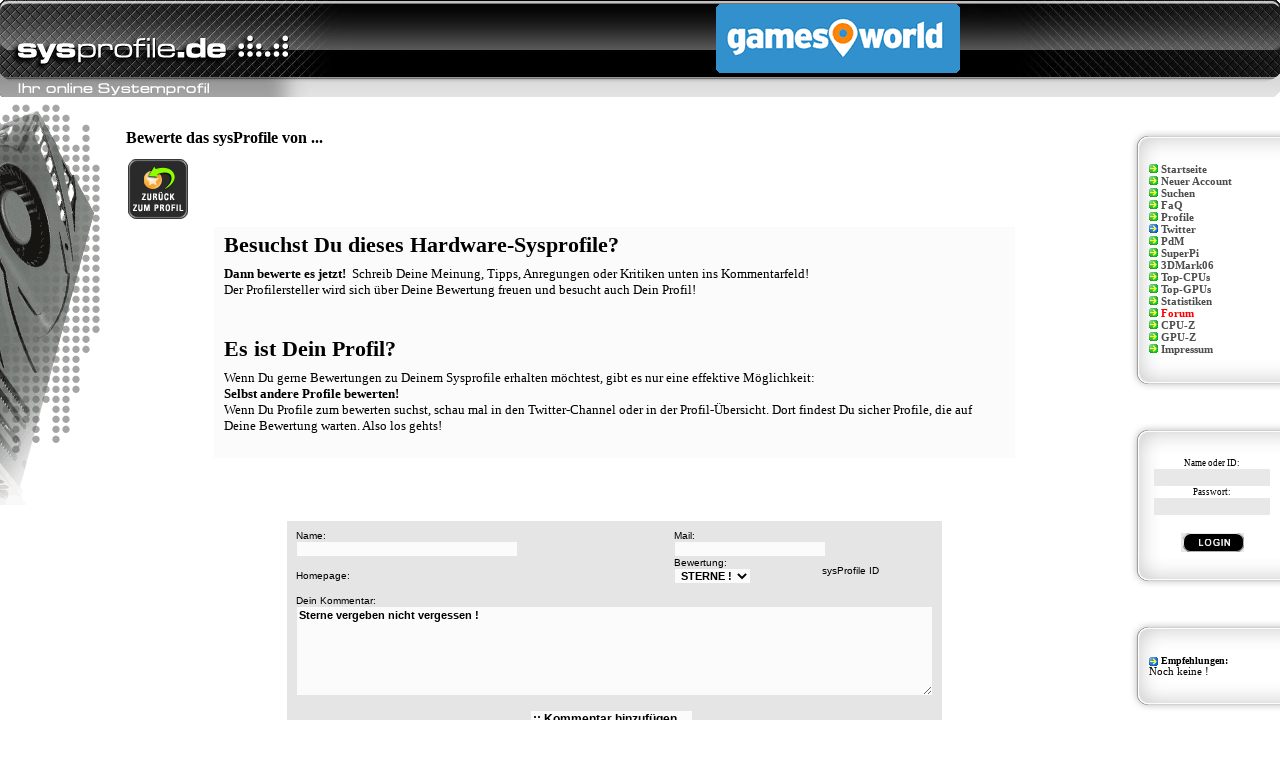

--- FILE ---
content_type: text/html
request_url: http://www.sysprofile.de/?id=163333&comment=1
body_size: 5517
content:

<!DOCTYPE html PUBLIC "-//W3C//DTD XHTML 1.0 Transitional//EN"
    "http://www.w3.org/TR/xhtml1/DTD/xhtml1-transitional.dtd">
<html xmlns="http://www.w3.org/1999/xhtml">
<head>
<title>sysProfile: Dein SystemProfil online !</title>
<meta content="text/html; charset=ISO-8859-1" http-equiv="Content-Type" />
<meta content="sysProfile.de" name="Author" />
<meta content="sysProfile.de" name="Publisher" />
<meta content="INDEX,FOLLOW" name="Robots" />
<meta content="2 days" name="revisit-after" />

<link href="/favicon.ico" rel="SHORTCUT ICON" />
<link href="styles.css" rel="stylesheet" type="text/css" />
<link rel='stylesheet' type='text/css' href='css/com_0.css' />
<link href="images/thumbnail.css" rel="stylesheet" type="text/css" />
<script src="http://partner.googleadservices.com/gampad/google_service.js" type="text/javascript">

	</script>
<script type="text/javascript">
	  GS_googleAddAdSenseService("ca-pub-0879914387367977");
	  GS_googleEnableAllServices();
	</script>
<script type="text/javascript">
	  GA_googleAddSlot("ca-pub-0879914387367977", "sys-page-cooling");
	  GA_googleAddSlot("ca-pub-0879914387367977", "sysp-page-bot");
      GA_googleAddSlot("ca-pub-0879914387367977", "sysp-page-bot-lin");
	  GA_googleAddSlot("ca-pub-0879914387367977", "sysp-page-top");
	  GA_googleAddSlot("ca-pub-0879914387367977", "sysp-page-top-nb");
	  GA_googleAddSlot("ca-pub-0879914387367977", "sysp-page-com");
	</script>
<script type="text/javascript">
	  GA_googleFetchAds();
	</script>
<script type="text/javascript" src="https://script.ioam.de/iam.js"></script>
</head>

<body style="min-width: 1200px;">

<!-- Quantcast Choice. Consent Manager Tag v2.0 (for TCF 2.0) -->
<script type="text/javascript" async="true">
(function() {
    var host = 'www.themoneytizer.com';
    var element = document.createElement('script');
    var firstScript = document.getElementsByTagName('script')[0];
    var url = 'https://quantcast.mgr.consensu.org'
        .concat('/choice/', '6Fv0cGNfc_bw8', '/', host, '/choice.js')
    var uspTries = 0;
    var uspTriesLimit = 3;
    element.async = true;
    element.type = 'text/javascript';
    element.src = url;

    firstScript.parentNode.insertBefore(element, firstScript);

    function makeStub() {
        var TCF_LOCATOR_NAME = '__tcfapiLocator';
        var queue = [];
        var win = window;
        var cmpFrame;

        function addFrame() {
            var doc = win.document;
            var otherCMP = !!(win.frames[TCF_LOCATOR_NAME]);

            if (!otherCMP) {
                if (doc.body) {
                    var iframe = doc.createElement('iframe');

                    iframe.style.cssText = 'display:none';
                    iframe.name = TCF_LOCATOR_NAME;
                    doc.body.appendChild(iframe);
                } else {
                    setTimeout(addFrame, 5);
                }
            }
            return !otherCMP;
        }

        function tcfAPIHandler() {
            var gdprApplies;
            var args = arguments;

            if (!args.length) {
                return queue;
            } else if (args[0] === 'setGdprApplies') {
                if (
                    args.length > 3 &&
                    args[2] === 2 &&
                    typeof args[3] === 'boolean'
                ) {
                    gdprApplies = args[3];
                    if (typeof args[2] === 'function') {
                        args[2]('set', true);
                    }
                }
            } else if (args[0] === 'ping') {
                var retr = {
                    gdprApplies: gdprApplies,
                    cmpLoaded: false,
                    cmpStatus: 'stub'
                };

                if (typeof args[2] === 'function') {
                    args[2](retr);
                }
            } else {
                queue.push(args);
            }
        }

        function postMessageEventHandler(event) {
            var msgIsString = typeof event.data === 'string';
            var json = {};

            try {
                if (msgIsString) {
                    json = JSON.parse(event.data);
                } else {
                    json = event.data;
                }
            } catch (ignore) {}

            var payload = json.__tcfapiCall;

            if (payload) {
                window.__tcfapi(
                    payload.command,
                    payload.version,
                    function(retValue, success) {
                        var returnMsg = {
                            __tcfapiReturn: {
                                returnValue: retValue,
                                success: success,
                                callId: payload.callId
                            }
                        };
                        if (msgIsString) {
                            returnMsg = JSON.stringify(returnMsg);
                        }
                        event.source.postMessage(returnMsg, '*');
                    },
                    payload.parameter
                );
            }
        }

        while (win) {
            try {
                if (win.frames[TCF_LOCATOR_NAME]) {
                    cmpFrame = win;
                    break;
                }
            } catch (ignore) {}

            if (win === window.top) {
                break;
            }
            win = win.parent;
        }
        if (!cmpFrame) {
            addFrame();
            win.__tcfapi = tcfAPIHandler;
            win.addEventListener('message', postMessageEventHandler, false);
        }
    };

    if (typeof module !== 'undefined') {
        module.exports = makeStub;
    } else {
        makeStub();
    }

    var uspStubFunction = function() {
        var arg = arguments;
        if (typeof window.__uspapi !== uspStubFunction) {
            setTimeout(function() {
                if (typeof window.__uspapi !== 'undefined') {
                    window.__uspapi.apply(window.__uspapi, arg);
                }
            }, 500);
        }
    };

    var checkIfUspIsReady = function() {
        uspTries++;
        if (window.__uspapi === uspStubFunction && uspTries < uspTriesLimit) {
            console.warn('USP is not accessible');
        } else {
            clearInterval(uspInterval);
        }
    };

    if (typeof window.__uspapi === 'undefined') {
        window.__uspapi = uspStubFunction;
        var uspInterval = setInterval(checkIfUspIsReady, 6000);
    }
})();
</script>
<!-- End Quantcast Choice. Consent Manager Tag v2.0 (for TCF 2.0) --><script src="images/thumbnailviewer.js" type="text/javascript"></script>
<table cellpadding="0" cellspacing="0" style="height: 97px" width="100%">
	<tbody>
	<tr>
		<td style="background-image: url(images/top_logo/l_0.jpg);" width="350">
		<a href="http://www.sysprofile.de"><img height="97" src="images/pixel.gif" width="350" /></a></td>
		<td style="background-image: url(images/top_logo/m_0.jpg);">
		<a href="http://www.gamesworld.de" target="_blank">
		<img class="pcgh" src="images/pcgh4sysp.png" /></a></td>
		<td style="background-image: url(images/top_logo/r_0.jpg);" width="320">&nbsp;</td>
	</tr>
</tbody>
</table>
<table cellpadding="0" width="100%">
	<tbody>
	<tr>
		<td valign="top" width="100"><div class="mainleft" style="height:408px"></div></div>
</div>		</td>
		<td valign="top"><br />
&nbsp;
			<table cellpadding="0" width="95%" align="center">
				<tbody>
				<tr>
					<td><h3 style="margin-bottom: 10px;">Bewerte das sysProfile von ...</h3>




<table cellpadding="2" cellspacing="0" style="height:65px">
	<tr>
		<td><a href="http://www.sysprofile.de/id163333"><img src="images/backtoprof.png" width="60" height="60" alt="Zurück zum Profil" /></a></td>
		<td><script type="text/javascript">
  GA_googleFillSlot("sysp-page-com");
</script></td>
	</tr>
</table>


</div>

<center>
<div class="allc_td_light" style="padding:10px; width:80%; margin: 5px auto; line-height:1.2em;text-align:left">
<h2>Besuchst Du dieses Hardware-Sysprofile?</h2>
<p><strong>Dann bewerte es jetzt!</strong>&nbsp; Schreib Deine Meinung, Tipps, 
Anregungen oder Kritiken unten ins Kommentarfeld!<br>Der Profilersteller wird 
sich über Deine Bewertung freuen und besucht auch Dein Profil!</p>
<p>&nbsp;</p>
<h2>Es ist Dein Profil?</h2>
<p>Wenn Du gerne Bewertungen zu Deinem Sysprofile erhalten möchtest, gibt es nur 
eine effektive Möglichkeit:<br><strong>Selbst andere Profile bewerten!</strong><br>Wenn Du 
Profile zum bewerten suchst, schau mal in den Twitter-Channel oder in der 
Profil-Übersicht. Dort findest Du sicher Profile, die auf Deine Bewertung 
warten. Also los gehts!</p>
</div>
</center>
<div align="center" style="text-align: left">
<a name="addentry"></a>&nbsp;<p>&nbsp;</p>
	<table cellpadding="9" cellspacing="0" class="allc_td_dark" align="center">
		<tr>
			<td width="100%">
			<form action="/index.php" method="POST">
				<table cellpadding="0" class="allc_TD_dark" style="border-collapse: collapse" width="100%">
					<tr>
						<td><font face="Arial" size="1">Name:<br />
						<input class="allc_comfield" name="comdat[name]" size="30" type="text" value="" /></font></td>
						<td colspan="2"><font face="Arial" size="1">Mail:<br />
						<input class="allc_comfield" name="comdat[mail]" size="20" type="text" value="" /></font></td>
					</tr>
					<tr>
						<td><font face="Arial" size="1"><br />
						Homepage: <br />
						<!--<input type="text" name="comdat[home]" size="30" value="http://" class="allc_comfield"> -->
						</font></td>
						<td><font face="Arial" size="1">Bewertung:<br />
						<select class="allc_comfield" name="comdat[vote]" size="1" style="border: 1 solid #C9DFED">
						<option value="-">STERNE !</option>
						<option value="5">5 Sterne</option>
						<option value="4">4 Sterne</option>
						<option value="3">3 Sterne</option>
						<option value="2">2 Sterne</option>
						<option value="1">1 Stern</option>
						<option value="0">kein Stern</option>
                        						</select></font></td>
						<td><font face="Arial" size="1">sysProfile ID<br />
						<input class="allc_comfield" name="comdat[sysid]" type="hidden" value="" />
						<b></b></font></td>
					</tr>
					<tr>
						<td colspan="3"><font face="Arial" size="1"><br />
						</font><font face="Arial"><font size="1">Dein Kommentar:</font><br />
						<textarea class="allc_comfield" cols="88" name="comdat[text]" onfocus="if (this.value == 'Sterne vergeben nicht vergessen !') {this.value='';}; return true;" rows="7">Sterne vergeben nicht vergessen !</textarea></font></td>
					</tr>
				</table>
				<p align="center"><font face="Arial" size="1">
				<input class="allc_comfield" name="allaction" style="border: 1 solid #000000; font-size: 9pt" type="submit" value=":: Kommentar hinzufügen..." />&nbsp;&nbsp;
				</font></p>
				<input name="comdat[handle]" type="hidden" value="163333" />
				<input name="comdat[ip]" type="hidden" value="3.140.194.118" />
				<input name="comdat[server]" type="hidden" value="www.sysprofile.de" />
				<input name="comdat[query]" type="hidden" value="id=163333" />
			</form>
			</td>
		</tr>
		<tr>
			<td width="100%"></td>
		</tr>
	</table>
</div>

<p>&nbsp;</p>
</td>
				</tr>
			</tbody>
			</table>
		<p>&nbsp;</p>
		</td>
		<td valign="top" width="140"><br /><br /><div class="GBox_grey">
	<div class="GBRight_o"></div>
	<div class="GBRight_m"><div class="menue"><img src="images/menu_point.gif" /> <a href="/">Startseite</a><br />
<img src="images/menu_point.gif" /> <a href="/?action=new">Neuer Account</a><br />
<img src="images/menu_point.gif" /> <a href="/suche.html">Suchen</a><br />
<img src="images/menu_point.gif" /> <a href="/?action=faq">FaQ</a><br />
<img src="images/menu_point.gif" /> <a href="/?action=profiles">Profile</a><br />
<img src="images/pfeil_blau.gif" /> <a href="/twitter">Twitter</a><br />
<img src="images/menu_point.gif" /> <a href="/?action=syspdm">PdM</a><br />
<img src="images/menu_point.gif" /> <a href="/?action=superpi">SuperPi</a><br />
<img src="images/menu_point.gif" /> <a href="/?action=3dmark06">3DMark06</a><br />
<img src="images/menu_point.gif" /> <a href="/CPU">Top-CPUs</a><br />
<img src="images/menu_point.gif" /> <a href="/GPU">Top-GPUs</a><br />
<img src="images/menu_point.gif" /> <a href="/hardware-statistik.html">Statistiken</a><br />
<img src="images/menu_point.gif" /> <b><a href="http://forum.sysprofile.de/">
<font color="#FF0000">Forum</font></a></b><br /><img src="images/menu_point.gif" />
<a href="http://www.cpu-z.de" target="_blank">CPU-Z</a><br />
<img src="images/menu_point.gif" /> <a href="http://www.gpu-z.de/" target="_blank">
GPU-Z</a><br /><img src="images/menu_point.gif" /> <a href="/?action=impressum">Impressum</a>
</div>
</div>
	<div class="GBRight_u"></div>
</div>
<br /><br /><div class="GBox_grey">
	<div class="GBRight_o"></div>
	<div class="GBRight_m"><div style="text-align:center ">
<form method="POST" action="index.php" style="margin:0px;">
  <span class="examples">Name oder ID:</span><br />
  <input type="text" name="login_name" size="13"><br />
  <span class="examples">Passwort:</span><br />
  <input type="password" name="login_pw" size="13"><br />
  <br />
  <input class="nobox" type="image" value="Log IN" name="B1" src="images/login.gif">
</form>
</div></div>
	<div class="GBRight_u"></div>
</div>
<br /><br /><!--<a href="http://forum.sysprofile.de/newthread.php?do=newthread&f=211"><img src="/images/schnelle-frage.png" alt="Stelle jetzt Deine schnelle Frage!" /></a>
<br /><br />
<a href="http://forum.sysprofile.de/user-neuigkeiten/87363-pdm-02-2011-preis-des-monats.html#post724163"><img src="images/wettbewerb8_k.jpg" alt="Erstelle das Profil des Monats" /></a>
<br /><br />

<a href="http://forum.sysprofile.de/user-neuigkeiten/84897-pdm-01-2011-preis-des-monats.html"><img src="images/wettbewerb7_k.jpg" alt="Erstelle das Profil des Monats" /></a>
<br /><br /> -->




<div class="GBox_grey">
	<div class="GBRight_o"></div>
	<div class="GBRight_m"><b><font size="1"><img src='images/pfeil_blau.gif'> Empfehlungen:</font></b><br />
Noch keine !</div>
	<div class="GBRight_u"></div>
</div>
<br /><br /><div class="GBox_grey">
	<div class="GBRight_o"></div>
	<div class="GBRight_m"><form action="/s.php" method="post">
<img src="/images/sysp_m_logo.png" /><br />
<input name="keys" type="text" value="" class="search" style="width:70%; float:left; font-size:12px;" /><button name="Suchen" type="submit" value="button" class="search" style="display:none;">Suchen</button>
</form><br /></div>
	<div class="GBRight_u"></div>
</div>
<br /><br /><div class="GBox_grey">
	<div class="GBRight_o"></div>
	<div class="GBRight_m"><p>Letzten Bewerter:<br />- <a href='/id75475'>mkzwoo</a><br /></p><p>Die Letzten 5 Profile:<br />- <a href='/id195543'>Yuno</a><br />- <a href='/id195538'>Derber-Shit3</a><br />- <a href='/id195518'>baloca</a><br />- <a href='/id195517'>Harkon</a><br />- <a href='/id195514'>G00fY [Chromeb</a><br /></p><img src="http://www.assoc-amazon.de/e/ir?t=sysprofilede-21&l=ur2&o=3" width="1" height="1" border="0" alt="" style="border:none !important; margin:0px !important;" /></div>
	<div class="GBRight_u"></div>
</div>
<br /><br /><div class="GBox_grey">
	<div class="GBRight_o"></div>
	<div class="GBRight_m">Kaufberatung<br><img src="images/forumicon.gif">
<a href="http://forum.sysprofile.de/prozessoren/">CPU</a><br>
<img src="images/forumicon.gif"> <a href="https://forum.sysprofile.de/grafikkarten/">Grafik</a><br>
<img src="images/forumicon.gif"> <a href="https://forum.sysprofile.de/arbeitsspeicher/">RAM</a><br>
<img src="images/forumicon.gif"> <a href="https://forum.sysprofile.de/mainboards/">MainBoard</a><br>
<img src="images/forumicon.gif"> <a href="https://forum.sysprofile.de/note-netbooks-tablet-pcs-und-pads/">Notebook</a><br>
<img src="images/forumicon.gif"> <a href="https://forum.sysprofile.de/laufwerke-festplatten-ssds/">HDD / SSD</a><br>
<img src="images/forumicon.gif"> <a href="https://forum.sysprofile.de/stromversorgung/">Netzteile</a><br>
<img src="images/forumicon.gif"> <a href="https://www.windows-10-forum.com/forums/windows-10-probleme.23/">Windows 10</a><br>
<img src="images/forumicon.gif"> <a href="https://www.windows-10-forum.com/forums/windows-10-allgemeines.6/">Windows 10 Plus</a><br>
<img src="images/forumicon.gif"> <a href="https://forum.sysprofile.de/gehaeuse/">Case, Cooling...</a><br>

</div>
	<div class="GBRight_u"></div>
</div>
<br /><br /><div class="GBox_grey">
	<div class="GBRight_o"></div>
	<div class="GBRight_m"><!--
<center>
<form method="POST" action="index.php" style="margin:0px;">
  <span class="examples">Passwort vergessen?</span><br />
  <span class="examples">ID:</span><br />
  <input type="text" name="id" size="13"><br />
  <input class="nobox" type="submit" value="Send PW" name="B1">
	<input type="hidden" name="action" value="lostpw">
</form>
</center> --></div>
	<div class="GBRight_u"></div>
</div>
<br /><br />		<br /></td>
	</tr>
</tbody>
</table>
<div class="allc_td_dark" style="height: 20px; width: 100%;">
		<p class="copyright">© sysProfile
	<!--<span style="background-image: url('http://webcounter.goweb.de:90/24209.gif')">	</span>-->de | 0.00315 | <a href="http://www.amazon.de/s/?_encoding=UTF8&camp=1638&creative=19454&keywords=grafikkarte&linkCode=ur2&site-redirect=de&tag=winfo-21" rel="nofollow" class='allc_td_dark' target="_blank">Amazon: Grafikkarten</a><img src="https://ir-de.amazon-adsystem.com/e/ir?t=winfo-21&l=ur2&o=3" width="1" height="1" border="0" alt="" style="border:none !important; margin:0px !important;" />
</p>
</div>
<script type="text/javascript">

  var _gaq = _gaq || [];
  _gaq.push(['_setAccount', 'UA-358053-1']);
  _gaq.push(['_setDomainName', 'www.sysprofile.de']);
  _gaq.push(['_trackPageview']);

  (function() {
    var ga = document.createElement('script'); ga.type = 'text/javascript'; ga.async = true;
    ga.src = ('https:' == document.location.protocol ? 'https://ssl' : 'http://www') + '.google-analytics.com/ga.js';
    var s = document.getElementsByTagName('script')[0]; s.parentNode.insertBefore(ga, s);
  })();

</script>

</body>
<!-- Begin Cookie Consent plugin by Silktide - http://silktide.com/cookieconsent -->
<script type="text/javascript">
    window.cookieconsent_options = {"message":"Diese Website nutzt Cookies. Cookies erleichtern die Bereitstellung unserer Dienste.","dismiss":"Verstanden.","learnMore":"","link":null,"theme":"light-bottom"};
</script>

<script type="text/javascript" src="//s3.amazonaws.com/cc.silktide.com/cookieconsent.latest.min.js"></script>
<!-- End Cookie Consent plugin -->

</html>

--- FILE ---
content_type: text/css
request_url: http://www.sysprofile.de/styles.css
body_size: 5011
content:
img		{
	border-width: 0px;
	vertical-align: middle;
}
form,td         { font-family: Verdana; font-size: 10pt;  }
h2 { font-size: 22px; margin: 0px; padding:0px; }
h3 { font-size: 16px; margin: 0px; padding:0px;}

.shadow, .shadow2, .shadow3 { position:relative; color:#ccc; letter-spacing:-2px;  }
.shadow2 { letter-spacing:-1px; }
.shadow3 { letter-spacing:0px; }
.title { position:absolute; color:#333; left:-2px; top:-1px }

input, textarea, select  { border:0px solid #000000; background-color: #E8E8E8; margin:1px; padding-left: 2px;
font-family: 'Trebuchet MS','Lucida Grande', 'Lucida Sans Unicode',Arial,Helvetica,sans-serif; font-size: 13px;}

input.search {
border:solid grey 1px;
background-color: white;
background-image: url(/images/zoom.png);
background-repeat: no-repeat;
background-attachment: scroll;
background-position: 3px 3px;
padding-left: 23px;
width: 200px;
}


table   { border-collapse: collapse; }
body  	{ font-family: Verdana; font-size: 10pt; background-color:#FFFFFF; margin: 0px;}
.mmcenter  {  text-align: center; }
a {
  margin:0px; padding:0px;
}

.menue {
  line-height: 1.2em;
}
.menue img {
  vertical-align: baseline;
}


/**** ScrollNav ****/
#scrollcont {
  position: relative;
  width: 780px;
  height: 135px;
  overflow: hidden;
  border: 1px solid #EFEFEF;
}

.scrolltent {
  width: 100px;
  height: 135px;
  float: left;
  margin: 0px 10px;
  padding: 5px;
  border: 1px solid #EFEFEF;
  font-size: 10px;
}


.fett {
  font-weight:bold}

/**** Welcome Inside ****/
.membmenuitem  {
  font-family: 'Trebuchet MS','Lucida Grande', 'Lucida Sans Unicode',Arial,Helvetica,sans-serif;font-size: 13px; font-weight: bold; width:16%; float: left; margin-left:70px; text-align: center
}
.membmenudescr {
  font-size: 0.9em;
  color: #ACACAC;
  font-weight: normal
}


/**** EDIT-Area ********/
.hide_head   {  font-size: 10pt; font-weight: bold; background-color: #FFCD00; background-image: url('images/catfill.gif'); }
.examples, .ex_optio    {  font-size: 7pt;  }
.posten, .po_optio		 { font-weight: bold}
.ex_optio, .po_optio  { color: #494949}
span.selected {  border: 1px dotted #808080; font-weight: bold }


td.tpl  { font-family: Verdana; font-size: 5pt;  }
.mainleft  {  background-image: url('images/links.png'); background-repeat: no-repeat; background-position: left top  }



.pcgh  {  float:right; position: relative; top: -10px; }





.copyright  { font-size: 10px; letter-spacing: 1pt; font-weight: bold; text-align: center; padding-top:3px }
.comment 	{	font-style: italic}
.spaced 	{ letter-spacing: 2px; text-decoration: underline; font-variant: small-caps}
.tabheader  {  }
               
.box 		{ font-size: 8pt; background-color: #FFFFFF }
.box_main   { border: 1px solid #FFCD00; background-color: #FFEFB0 }
input.nobox	{ border: 0px  }
.grey  { border:1px solid #FFFFFF; font-size: 8pt; background-color: #E8E8E8}


.box_public { border: 0px solid #FFCD00; background-color: #FFF5CE }
.posten_pub, .po_ex_pub		 { font-size: 8pt;  }
span.img   { vertical-align: middle; }
.po_ex_pub { font-size: 10pt; }
.td_sysos { padding-top: 15px}

.val_pub		 { font-weight: bold; letter-spacing:1pt}
textarea.extra_pub { border:0px dotted #FFCC00; font-size: 8pt; background-color: #FFF4CC; font-family:Verdana }

a:link, a:visited, a:active { color: #4E4E4E; text-decoration: none; font-weight: bold; }
a:hover	{ text-decoration: underline; }

a.similar { font-size: 10px }
.similt, .similar {font-size: 10px; letter-spacing:1px }
.similar { font-weight: bold; }

.profline    { width: 440px; height:19px; border-bottom:1px dotted #666666; padding-left:5px; padding-top:2px; padding-bottom:1px; font-size: 10px; letter-spacing:1px; display: table; margin-right:10px; text-align:center }
.profline a { text-decoration: none; letter-spacing:0px }
.prow1 { width: 170px; float:left; display: table; }
.prow2 { width:  50px; float:left; display: table; }
.prow3 { width: 110px; float:left; display: table; }
.prow4 { width: 100px; float:left; display: table; }




.news_head           {font-weight: bold; letter-spacing: 1pt; font-family:Arial; font-size:10pt; color:#000000  }
.news_info			{ font-family:Verdana; font-size:8pt; color:#808080  }

.faq_quest  { font-style: italic; font-weight: bold; margin-bottom: 0px}
.faq_resp  { line-height: 150%; margin-left: 10px; margin-top: 10px}

#profile_box, #profile_box_amd, #profile_box_intel {
background-image: url('images/fading.png'); background-repeat: repeat-x; 
border: 0px solid #FFDD53; width:300px; height:50px}


.profile_box_amd 	 {background-image: url('images/fading_amd.png'); text-align:left; font-size: 8pt;
					  width: 260px; padding-left:5px; padding-top:5px; margin-top: 50px; background-repeat:repeat-x  }
div.rank_amd {  width: 45px; padding-left:5px; padding-top:5px; height: 100px; float: left;
				font-size: 18pt; font-weight: bold; color:#268A5E}
				
.profile_box_intel	 {background-image: url('images/fading_intel.png'); text-align:left; font-size: 8pt;
					  width: 260px; padding-left:5px; padding-top:5px; margin-top: 50px; background-repeat:repeat-x}
div.rank_intel {  width: 45px; padding-left:5px; padding-top:5px; height: 100px; float: left;
				font-size: 18pt; font-weight: bold; color:#3D049B}
				
.minirank { color: #FFFFFF; background-color: #323232; height: 15px; width: 64px; font-family:Verdana; font-size:7pt; background-repeat:no-repeat;
			position: relative; z-index: 1; margin-right: 30px; float:right}
.minirzif { position: relative; left: 28px; top: 1px}


#vista_bench {
	color: #FFFFFF; width: 78px; height: 79px; text-align: center; font-size: 24pt; 
               padding-top: 20px; background-image: 
               url('images/vistascore.png'); background-repeat: no-repeat; 
               background-position: left top; font-weight:bold}

.postprev    { border: 1px solid #C0C0C0; }
.postname    { width: 150px; background-color: #E4E4E4; font-weight:bold }
.postdate    { width: 100px; background-color: #F3F3F3; }
.posttext    { background-color: #FFFFFF;  }


#sysmisc { word-wrap: break-word; white-space: normal; width: 100%; overflow-y: hidden; overflow-x: auto;}
.syspic  { margin-right:10px; margin-top:5px; margin-bottom:5px; margin-left:10px; }
.syspicleft  { margin-right:10px; margin-top:5px; margin-bottom:3px;  }
.syspicright  {  margin-top:5px; margin-bottom:3px; margin-left:10px; }

.allc_datum  { font-size: 7pt }
.allc_rating  { font-size: 7pt; letter-spacing:2pt; font-weight:bold }
.allc_name   { font-size: 8pt; letter-spacing:1pt; font-weight:bold }
.allc_text  { font-family: arial; font-size: 10pt; letter-spacing:1pt}
.allc_td_light  { background-color: #FBFBFB}
.allc_td_dark   { background-color: #E5E5E5}
.allc_td_dark a:link, .allc_td_dark a:visited  { color:black;}
.allc_td_dark   { }


.allc_comfield   { background-color: #FFF5CE; font-size:8pt; font-weight:bold}

/**** Button ***/
button {
  cursor: pointer;
}

button.beschr {
  	font-family: "Trebuchet MS", "Lucida Grande", Arial, Helvetica, sans-serif;
	font-size: 25px;

}

/************ TWITTER ********/
.tweetmsg {
  font-family: 'Lucida Grande', 'Lucida Sans Unicode' ,Arial,Verdana,sans-serif;
  font-size: 13px;
  padding: 5px 0px 5px 0px;
  margin: 0px;
  height: 80px;
}

.tweetmsg p {
  margin:0px;
}


.tweetwrap {
  margin:0px; padding-left:100px; border-bottom: 1px dashed #A4A4A4;
}


.tweetuser {
  font-size: 18px;
  margin-bottom: 5px;
}

.tweetuser a {
  text-decoration: none;
  outline: none;
}
.tweetuser a:link { color: #3C3C3C;}
.tweetuser a:visited { color: #3C3C3C; }
.tweetuser a:hover { color: #000000; }
.tweetuser a:focus { color: #000000; }
.tweetuser a:active { color: #000000; }

.tweetdate {
  font-size: 12px;
  color: #484848;
}

.tweetava {
	position: relative;
	top: -25px;
	left: -55px;
	margin-right: -50px;
	float: left;
}

#tweetbox {
  width: 500px;
}


#tweetbox textarea {
	width: 400px;
	height: 160px;
	height: 2.5em;
	padding: 5px;
	font-family: 'Lucida Grande', 'Lucida Sans Unicode',sans-serif;
	font-size: 14px;
	line-height: 1.1;
	-x-system-font: none;
	overflow-x: auto;
	overflow-y: auto;
  	border: 1px solid #F0F0F0
}

#tcnt1 {
  font-size: 18px;
  font-weight: bold;
}


/***** SysTable ***/
.systbline { width: 800px; height:35px; border-bottom:1px dotted #666666; font-size: 10px; letter-spacing:1px; display: table; margin:5px 10px 0px 0px; text-align:center }
.systbline ul { margin-bottom: 0px; margin-top: 0px     }
.systbline li { padding-left: 5px     }
.systbhead  {  font-family: 'Trebuchet MS','Lucida Grande', 'Lucida Sans Unicode',Arial,Helvetica,sans-serif;font-size: 16px; font-weight: bold;
}
.systbpage {

 margin-left:10px; font-size:10px; font-weight:bold; padding: 3px 0px 0px 6px; cursor:pointer;
 width: 21px; height:21px;
 float: left;
  background-image: url(images/seitenzahlen.png);
  background-repeat: no-repeat;
}

.systbcool  { list-style-image: url('images/tup_style/i_cooling10.png');  }
.systbcase	{ list-style-image: url('images/tup_style/i_case10.png'); margin-top:3px; }


/**** Logo-Info-Leiste ****/
#logoinfo  { text-align: center }
#logoinfo img { margin-right: 25px }

/**** PicBox ****/
.picbox       { border:1px solid #C0C0C0; background-color: #FFFFFF; margin-right:20px; padding:5px; float:left }
.pbx   { float: left;  }
.picassign   { position: absolute; left: 400px; white-space: nowrap; }
.picline     { padding-left: 0px; padding-right: 0px; padding-top: 10px; padding-bottom: 10px; 
			   clear:both; height: 70px; margin-left: 20px; margin-bottom: 10px}
.picimg     { border:0px;  margin: 0px; padding: 0px;

  max-width: 85px;
  max-height: 60px;
  width: expression(this.width > this.height + (this.height * 0.25) ?  '85px' : '60px');
  height: expression(this.height > 60 ? '60px' : this.height);

}
.picform     { font-size: 6pt; font-family: Verdana }
#assignment  { line-height: 120%; padding: 5px; width: 500px}

/*** SysPrefs ***/
.pref_icon_box { position: relative; float: left; width: 110px; height:100%; text-align:center; }
.pref_big_box   { height: 143px; width: 600px; text-align:center; margin:auto  }
.pref_title  { font-family: Verdana; font-size: 10px; line-height: 250%; }
.pref_percent  { font-family: Verdana; font-size: 18px; line-height: 110%; font-weight:bold }
table.prefimg img  { vertical-align: bottom; }


/*** SysPreview ***/
.syspreviewStyle {
	position:fixed;
	top:20px;
	left:20px;
	z-index:105; 
	border:1px solid #ccc; margin:0px; padding:7px;background-color:#ffffff;padding-right:20px;
	font-size: 11px;
	line-height: 1.5em
}
.syspreviewStyle img
{
	width:10px;
}

.syspreviewStyle .sysprevpic
{
	height: 75px;
	width: auto;
	margin-right: 7px;
	margin-top: 7px;
}



/*** SysPDM ***/
#syspdmbox    { width: 388px; height: 238px; z-index: 1000; position: absolute; left:50%;right:50%; margin-left: 250px; top: -150px; font-size: 8pt; color: #FFFFFF; background-image: url('images/pdm/hint.png'); font-family:Verdana; letter-spacing:1px; font-weight:bold;
				background-repeat:no-repeat;   }
.syspdminbox  { margin-top: 40px; margin-left: 20px; margin-right: 20px; line-height:150%; font-weight: 400;}
.syspdmstar   { border: 0px; margin-left: 30px; font-weight: 400; cursor: pointer;  }
.syspdmmon	  { letter-spacing: 2px; line-height: 200%; color:#FFFF00; font-weight: 600; }	
.syspdmsubtxt { font-weight: 400; }	

/**** SysGames ***/
.sysgames   { width: 98%; font-family: Verdana; font-size: 8pt; text-align: center; display:table; margin-bottom: 25px; margin-top: 15px; padding-bottom: 25px;}
.sysgame  	{ width: 45%;  float: left; display:table; }
.sysgames p    { vertical-align:middle; margin:0px; margin-bottom:5px; text-align: left;  }
.sysgame img    { margin-right: 7px; float: left;}
.sysgamepic   	{ margin-right: 25px; }

/**** GBox ***/
.GBox_ol { background-image: url('images/G_Box/l_o.gif'); background-repeat: no-repeat; background-position: left top; }
.GBox_om { height: 12px; font-family: Verdana; font-size: 5pt; background-image: url('images/G_Box/o_m.gif'); background-repeat: repeat-x; background-position-y: top; background-color: #FFFFFF }
.GBox_or { background-image: url('images/G_Box/r_o.gif'); background-repeat: no-repeat; background-position:  right top; }

.GBox_ml { background-image: url('images/G_Box/l_m.gif'); background-repeat: repeat-y; background-position-x: left; background-color: #FFFFFF}
.GBox_mr { background-image: url('images/G_Box/r_m.gif'); background-repeat: repeat-y; background-position: right top;  background-color: #FFFFFF}

.GBox_ul { background-image: url('images/G_Box/l_u.gif'); background-repeat: no-repeat; background-position: left bottom; }
.GBox_um { height: 15px; font-family: Verdana; font-size: 5pt; background-position: left bottom; background-image: url('images/G_Box/u_m.gif'); background-repeat: repeat-x; background-color: #FFFFFF }
.GBox_ur { background-image: url('images/G_Box/r_u.gif'); background-repeat: no-repeat; background-position: right bottom }


/**** GBox_Left_Right ***/
.GBox_grey {  width:151px; font-size: 8pt; }
.GBox_grey p { margin: 0px; padding: 0px; }


.GBLeft_o { background-image:url('images/G_Box/l/o.gif'); height:35px;  }
.GBLeft_m { background-image:url('images/G_Box/l/m.gif'); padding: 0px 15px 0px 5px;
            color: white; font-size:7pt; }
.GBLeft_m a:link, .GBLeft_m a:visited, .GBLeft_m a:active {
  color: white; font-weight: normal;
}


.GBLeft_u { background-image:url('images/G_Box/l/u.gif'); height:35px }

.GBRight_o { background-image:url('images/G_Box/r/o.gif'); height:35px;  }
.GBRight_m { background-image:url('images/G_Box/r/m.gif'); padding: 0px 5px 0px 20px; }
.GBRight_u { background-image:url('images/G_Box/r/u.gif'); height:35px }


/**** GBox-2_Neutrum ***/
.GB2_all { background-image:url('images/G_Box/n/hint.gif'); margin-bottom:15px;  }
.GB2_ol h2 { margin: 17px 0px 0px 20px; font-family: Verdana; font-size: 12px; }


.GB2_o { background-image:url('images/G_Box/n/o_m.gif'); height:35px;  }
.GB2_ol { background-image:url('images/G_Box/n/o_l.gif'); height:35px;  float:left;
          background-repeat: no-repeat;    }
.GB2_or { background-image:url('images/G_Box/n/o_r.gif'); height:35px; width:41px; float:right;  }

.GB2_m { width:100%;  }
.GB2_mm {   }
.GB2_ml { background-image:url('images/G_Box/n/m_l.gif'); width:30px; background-repeat: repeat-y;   }
.GB2_mr { background-image:url('images/G_Box/n/m_r.gif'); width:39px; background-repeat: repeat-y;   }
.GB2_u { background-image:url('images/G_Box/n/u_m.gif'); height:35px;  }
.GB2_ul { background-image:url('images/G_Box/n/u_l.gif'); height:35px; width:41px; float:left;}
.GB2_ur { background-image:url('images/G_Box/n/u_r.gif'); height:35px; width:41px; float:right;}

/**** HD-Galeries ***/
.pub_HDwrap {
    width:94%; border: 0px; margin: 30px 0px 0px 70px; display:table;
}
.pub_HDBox {
    width:154px; height:119px; background-image: url(galerie/hd_gal_box.png); margin: 0px 20px 20px 0px; float:left;
}
.pub_HDBox img {
  margin: 20px 0px 0px 13px; width:128px; height: 80px;
}


/***********//***********//***********//***********//***********//***********/
#interface1 {
	z-index:1;
}
#loader_container {text-align:center;position:absolute;top:40%;width:100%}
#loader {
	font-family:Tahoma, Helvetica, sans-serif;
	font-size:10px;
	color:#000000;
	background-color:#FFFFFF;
	padding:10px 0 16px 0;
	margin:0 auto;
	display:block;
	width:135px;
	border:1px solid #6A6A6A;
	text-align:left;
	z-index:255;
}
#progress {
	height:5px;
	font-size:1px;
	width:1px;
	position:relative;
	top:1px;
	left:10px;
	background-color:#9D9D94
}
#loader_bg    {background-color:#EBEBE4;position:relative;top:8px;left:8px;height:7px;width:113px;font-size:1px}
/***********/
.border_preview{
	z-index:100;position:absolute; background-color: #FFF;width:460px; border: 1px solid #888;
	min-height:380px;
	height:auto !important;
	height:380px;
}

.title_h2 {
 width:300px;padding:12px 0 0 18px;
}


/*******/
.icn {
   background: url("icn-field.png") no-repeat top left;
}
.icn-cpuz2 { background-position: 0 0; width: 16px; height: 16px; }
.icn-gpuz { background-position: -20px 0; width: 16px; height: 16px; }
.icn-hwmon { background-position: -40px 0; width: 16px; height: 16px; }
.icn-i_aim { background-position: -60px 0; width: 16px; height: 16px; }
.icn-i_blitz { background-position: -80px 0; width: 16px; height: 16px; }
.icn-i_bright { background-position: -100px 0; width: 16px; height: 16px; }
.icn-i_cable { background-position: -120px 0; width: 16px; height: 16px; }
.icn-i_cam { background-position: -140px 0; width: 16px; height: 16px; }
.icn-i_case { background-position: -160px 0; width: 16px; height: 16px; }
.icn-i_cd { background-position: -180px 0; width: 16px; height: 16px; }
.icn-i_cdown1 { background-position: -200px 0; width: 16px; height: 16px; }
.icn-i_cdown { background-position: -220px 0; width: 16px; height: 16px; }
.icn-i_chart { background-position: -240px 0; width: 16px; height: 16px; }
.icn-i_chip { background-position: -260px 0; width: 16px; height: 16px; }
.icn-i_chipset { background-position: -280px 0; width: 16px; height: 16px; }
.icn-i_close { background-position: -300px 0; width: 16px; height: 16px; }
.icn-i_coden { background-position: -320px 0; width: 16px; height: 16px; }
.icn-i_conn { background-position: -340px 0; width: 16px; height: 16px; }
.icn-i_contact { background-position: -360px 0; width: 16px; height: 16px; }
.icn-i_contact2 { background-position: -380px 0; width: 16px; height: 16px; }
.icn-i_cooling { background-position: -400px 0; width: 16px; height: 16px; }
.icn-i_cpu { background-position: -420px 0; width: 16px; height: 16px; }
.icn-i_csoft { background-position: -440px 0; width: 16px; height: 16px; }
.icn-i_csoft2 { background-position: -460px 0; width: 16px; height: 16px; }
.icn-i_ctype { background-position: -480px 0; width: 16px; height: 16px; }
.icn-i_cup1 { background-position: -500px 0; width: 16px; height: 16px; }
.icn-i_cup { background-position: -520px 0; width: 16px; height: 16px; }
.icn-i_cvia { background-position: -540px 0; width: 16px; height: 16px; }
.icn-i_depth { background-position: -560px 0; width: 16px; height: 16px; }
.icn-i_directx { background-position: -580px 0; width: 16px; height: 16px; }
.icn-i_driver { background-position: -600px 0; width: 16px; height: 16px; }
.icn-i_dvd { background-position: -620px 0; width: 16px; height: 16px; }
.icn-i_fat { background-position: -640px 0; width: 16px; height: 16px; }
.icn-i_fire { background-position: -660px 0; width: 16px; height: 16px; }
.icn-i_firewall { background-position: -680px 0; width: 16px; height: 16px; }
.icn-i_game { background-position: -700px 0; width: 16px; height: 16px; }
.icn-i_general { background-position: -720px 0; width: 16px; height: 16px; }
.icn-i_gfx { background-position: -740px 0; width: 16px; height: 16px; }
.icn-i_grad { background-position: -760px 0; width: 16px; height: 16px; }
.icn-i_hd { background-position: -780px 0; width: 16px; height: 16px; }
.icn-i_help { background-position: -800px 0; width: 16px; height: 16px; }
.icn-i_ie { background-position: -820px 0; width: 16px; height: 16px; }
.icn-i_info1 { background-position: -840px 0; width: 16px; height: 16px; }
.icn-i_info { background-position: -860px 0; width: 16px; height: 16px; }
.icn-i_info_green { background-position: -880px 0; width: 16px; height: 16px; }
.icn-i_info_red1 { background-position: -900px 0; width: 16px; height: 16px; }
.icn-i_info_red { background-position: -920px 0; width: 16px; height: 16px; }
.icn-i_key { background-position: -940px 0; width: 16px; height: 16px; }
.icn-i_keyb { background-position: -960px 0; width: 16px; height: 16px; }
.icn-i_kontrast { background-position: -980px 0; width: 16px; height: 16px; }
.icn-i_kosten { background-position: -1000px 0; width: 16px; height: 16px; }
.icn-i_log { background-position: -1020px 0; width: 16px; height: 16px; }
.icn-i_maus { background-position: -1040px 0; width: 16px; height: 16px; }
.icn-i_mb { background-position: -1060px 0; width: 16px; height: 16px; }
.icn-i_media { background-position: -1080px 0; width: 16px; height: 16px; }
.icn-i_monitor { background-position: -1100px 0; width: 16px; height: 16px; }
.icn-i_newserv { background-position: -1120px 0; width: 16px; height: 16px; }
.icn-i_oe { background-position: -1140px 0; width: 16px; height: 16px; }
.icn-i_ping { background-position: -1160px 0; width: 16px; height: 16px; }
.icn-i_prefs { background-position: -1180px 0; width: 16px; height: 16px; }
.icn-i_print { background-position: -1200px 0; width: 16px; height: 16px; }
.icn-i_provider { background-position: -1220px 0; width: 16px; height: 16px; }
.icn-i_ram { background-position: -1240px 0; width: 16px; height: 16px; }
.icn-i_randw { background-position: -1260px 0; width: 16px; height: 16px; }
.icn-i_review { background-position: -1280px 0; width: 16px; height: 16px; }
.icn-i_router { background-position: -1300px 0; width: 16px; height: 16px; }
.icn-i_scan { background-position: -1320px 0; width: 16px; height: 16px; }
.icn-i_sched { background-position: -1340px 0; width: 16px; height: 16px; }
.icn-i_sonst { background-position: -1360px 0; width: 16px; height: 16px; }
.icn-i_sound { background-position: -1380px 0; width: 16px; height: 16px; }
.icn-i_spy { background-position: -1400px 0; width: 16px; height: 16px; }
.icn-i_stats { background-position: -1420px 0; width: 16px; height: 16px; }
.icn-i_takt { background-position: -1440px 0; width: 16px; height: 16px; }
.icn-i_tarif { background-position: -1460px 0; width: 16px; height: 16px; }
.icn-i_tomax { background-position: -1480px 0; width: 16px; height: 16px; }
.icn-i_tomin { background-position: -1500px 0; width: 16px; height: 16px; }
.icn-i_tool { background-position: -1520px 0; width: 16px; height: 16px; }
.icn-i_tools2 { background-position: -1540px 0; width: 16px; height: 16px; }
.icn-i_trans { background-position: -1560px 0; width: 16px; height: 16px; }
.icn-i_tweak { background-position: -1580px 0; width: 16px; height: 16px; }
.icn-i_usb { background-position: -1600px 0; width: 16px; height: 16px; }
.icn-i_view { background-position: -1620px 0; width: 16px; height: 16px; }
.icn-i_virus { background-position: -1640px 0; width: 16px; height: 16px; }
.icn-i_water { background-position: -1660px 0; width: 16px; height: 16px; }
.icn-i_wcool { background-position: -1680px 0; width: 16px; height: 16px; }
.icn-i_win { background-position: -1700px 0; width: 16px; height: 16px; }
.icn-i_wind { background-position: -1720px 0; width: 16px; height: 16px; }
.icn-option { background-position: -1740px 0; width: 16px; height: 16px; }
.icn-pixel { background-position: -1760px 0; width: 16px; height: 16px; }


--- FILE ---
content_type: text/css
request_url: http://www.sysprofile.de/css/com_0.css
body_size: 375
content:
.allc_datum  { font-size: 7pt }
.allc_rating  { font-size: 7pt; letter-spacing:2pt; font-weight:bold }
.allc_name   { font-size: 8pt; letter-spacing:1pt; font-weight:bold }
.allc_text  { font-family: arial; font-size: 10pt; letter-spacing:1pt}
.allc_td_light  { background-color: #FBFBFB}
.allc_td_dark   { background-color: #E5E5E5}
.allc_comfield   { background-color: #FBFBFB; font-size:8pt; font-weight:bold}


.Style_ol { background-repeat: no-repeat; background-position: left top }
.Style_om { background-image: url('../images/Classic/o_m.png'); background-repeat:repeat-x }
.Style_or { background-image: url('../images/Classic/o_r.png'); background-repeat: no-repeat; background-position: right top  }

.Style_ml { background-image: url('../images/Classic/l_m.png'); background-repeat: repeat-y; background-position-x: left }
.Style_mr { background-position: right top; background-image: url('../images/Classic/r_m.png'); background-repeat: repeat-y }


.Style_ul { background-image: url('../images/Classic/u_l.png'); background-repeat: no-repeat; background-position: left top }
.Style_um { background-image: url('../images/Classic/u_m.png'); background-repeat: repeat-x; background-position-y: top }
.Style_ur { background-image: url('../images/Classic/u_r.png'); background-repeat: no-repeat; background-position: right top }

--- FILE ---
content_type: text/css
request_url: http://www.sysprofile.de/images/thumbnail.css
body_size: 440
content:

#thumbBox{ /*Outermost DIV for thumbnail viewer*/

position: absolute;

left: 0;

top: 0;

width: auto;

padding: 10px;

padding-bottom: 0;

background: #313131;

visibility: hidden;

z-index: 50;

/*cursor: hand;*/

cursor: pointer;

}



#thumbBox .footerbar{ /*Footer DIV of thumbbox that contains "close" link */

font: bold 11px Arial, Helvetica;

letter-spacing: 5px;

line-height: 1.1em;

color: white;

padding: 5px 0;

text-align: right;

}





#thumbBox #thumbImage{ /*DIV within thumbbox that holds the enlarged image */

background-color: #000000;

}



#thumbLoading{ /*DIV for showing "loading" status while thumbbox is being generated*/

position: absolute;

visibility: hidden;

border: 1px solid black;

background-color: #EFEFEF;

padding: 5px;

z-index: 5;

}